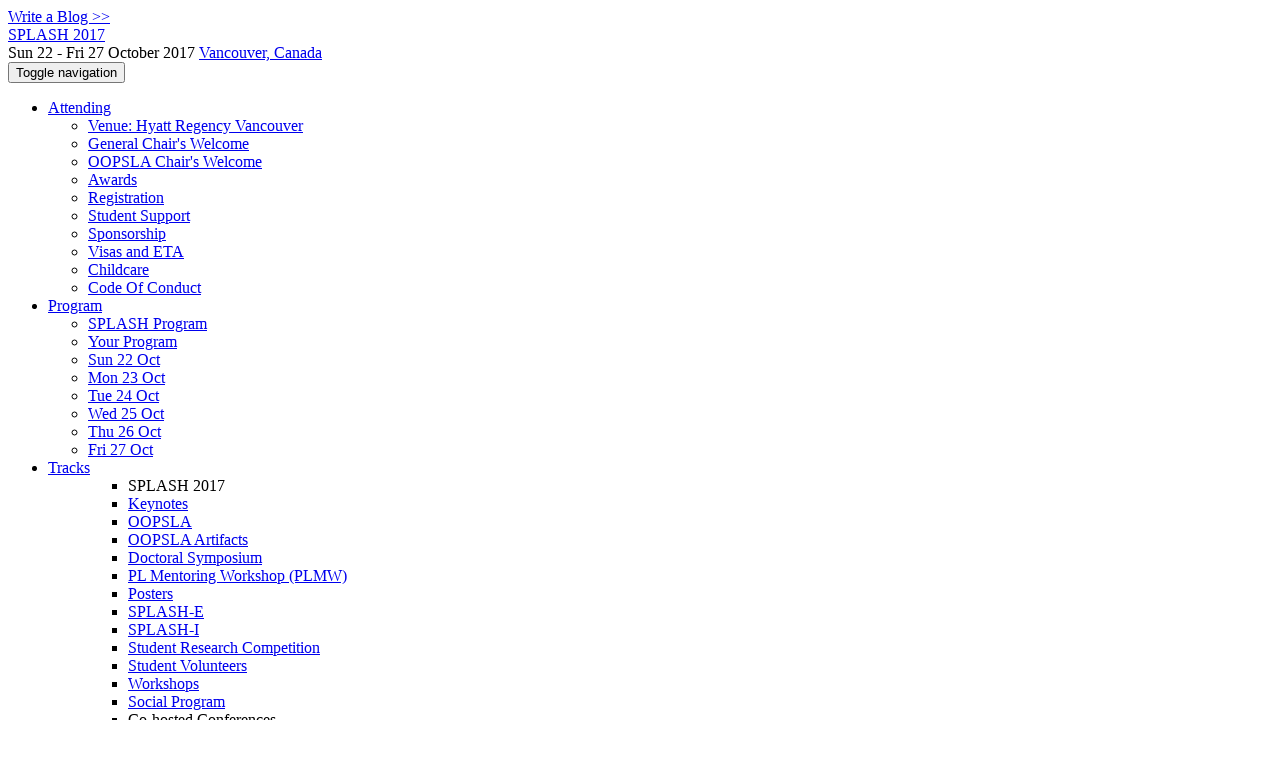

--- FILE ---
content_type: text/html;charset=UTF-8
request_url: https://2017.splashcon.org/profile/trevorstandley
body_size: 10857
content:
<!DOCTYPE html>
<html>
<head>
<meta name="viewport" content="width=device-width, initial-scale=1, maximum-scale=1">
<meta http-equiv="Content-Type" content="text/html; charset=utf-8">
<link href="https://2017.splashcon.org/favicon.ico?28d37e6d7e5e12d24c39bdba0f4f3cfd" rel="shortcut icon" type="image/x-icon" />
<link href="https://2017.splashcon.org/stylesheets/common_.css?d7bcca3579a066193caf560ede9d6399" rel="stylesheet" type="text/css" />
<title>Trevor Standley - SPLASH 2017</title>
<script type="text/javascript">var show_webdsl_debug=false;</script>
<script type="text/javascript">var contextpath="https://2017.splashcon.org";</script>
<link rel="stylesheet" href="https://2017.splashcon.org/stylesheets/bootstrap/css/bootstrap.min.css?7f89537eaf606bff49f5cc1a7c24dbca" type="text/css" /><link rel="stylesheet" href="https://2017.splashcon.org/stylesheets/conf.css?aea62a205acccc434d707e81d3b9bbc9" type="text/css" /><link rel="stylesheet" href="https://2017.splashcon.org/getFile/322961e3-df62-44f2-8b40-dc7f32975dc0/logobarsplash.css?1504770579267" type="text/css" /><link rel="stylesheet" href="https://2017.splashcon.org/stylesheets/theme.bootstrap_3.min.css?6867e70881e6ed2c03b6c9cf9c3152e0" type="text/css" /><script type="text/javascript" src="https://2017.splashcon.org/javascript/holder.js?bafd1f507d3f50ded33f84d93dd4b979"></script>
<script type="text/javascript" src="//code.jquery.com/jquery-3.5.1.min.js"></script>
<script type="text/javascript" src="https://2017.splashcon.org/javascript/jquery.tablesorter.combined.min.js?285b21976326641f8f1b910492e6d5d0"></script>
<script type="text/javascript" src="https://2017.splashcon.org/javascript/jquery.tablesorter.pager.min.js?4551cdfea66f45a11ae5548f3d50a06f"></script>
<script type="text/javascript" src="https://2017.splashcon.org/javascript/tablesorter-init.js?ee6babedf1a6be960e4543a1bb57b421"></script>
<script type="text/javascript" src="https://2017.splashcon.org/javascript/bootstrap/js/bootstrap.min.js?2f34b630ffe30ba2ff2b91e3f3c322a1"></script>
<script type="text/javascript" src="https://2017.splashcon.org/javascript/notify.min.js?e86d399917a84b69a4683f504c7a7813"></script>
<script type="text/javascript" src="https://2017.splashcon.org/javascript/ajax.js?2dbd1cc4f8f2d52ae9c879d7346f4f8a"></script>
<script type="text/javascript">$(document).ready( function(){
          $('#program-menu a[data-fltr-type]').on('click', function(event){
            event.preventDefault();
            window.location = $(this).attr('href') + "?" + encodeURIComponent( $(this).data('fltr-type') ) + '=' + encodeURIComponent( $(this).data('fltr-val') );
          })
        })
      </script>
<script type="text/javascript">(function($){
        $(document).ready(function(){
          $('ul.dropdown-menu [data-toggle=dropdown]').on('click', function(event) {
            event.preventDefault(); 
            event.stopPropagation(); 
            $(this).parent().siblings().removeClass('open');
            $(this).parent().toggleClass('open');
          });
        });
      })(jQuery);
      </script>
<meta  prefix='og: http://ogp.me/ns#' property='og:description' content='The ACM SIGPLAN conference on Systems, Programming, Languages and Applications: Software for Humanity (SPLASH) embraces all aspects of software construction and delivery to make it the premier conference at the intersection of programming, languages, and software engineering. SPLASH 2017 will take place in Vancouver, Canada.
SPLASH 2017 will be held October 22-27, 2017 at the Hyatt Regency Vancouver.
'>
<script async src="https://www.googletagmanager.com/gtag/js?id=G-4G0QWEKVQS"></script>
<script>window.dataLayer = window.dataLayer || [];function gtag(){dataLayer.push(arguments);}gtag('js', new Date());gtag('config', 'G-4G0QWEKVQS', {'cookie_domain': 'auto', 'anonymizeIp': true });gtag('config', 'UA-9607501-2', {'cookie_domain': 'auto', 'anonymizeIp': true });</script>
<meta prefix='og: http://ogp.me/ns#' property='og:title' content='Trevor Standley - SPLASH 2017'>
<meta name='description' content='The ACM SIGPLAN conference on Systems, Programming, Languages and Applications: Software for Humanity (SPLASH) embraces all aspects of software construction and delivery to make it the premier conference at the intersection of programming, languages, and software engineering. SPLASH 2017 will take place in Vancouver, Canada.
SPLASH 2017 will be held October 22-27, 2017 at the Hyatt Regency Vancouver.
'>
<meta  prefix='og: http://ogp.me/ns#' property='og:image' content='https://2017.splashcon.org/getImage/carousel/Vancouver+Aerial+-+2011.jpg?1478272224000'>
<script type="text/javascript">function addEventModalLoadOnClick( containerNode ){
        $(containerNode).find( "a[data-event-modal]" ).on("click", function(e){
          var eventId = $(this).data("event-modal"); 
          var modalElem = $("#modal-" + eventId);
          if(modalElem.length){
            modalElem.modal({ backdrop: 'static', keyboard: true}, 'show');
          } else {
            var loaderElem = $("#event-modal-loader");
            loaderElem.find("input.event-id-input").val( eventId );
            loaderElem.find("#load-modal-action").click();
          }
          e.preventDefault();
        } );
      }
    </script><script type="text/javascript">function addStarredEventOnClick( containerNode ){
        $(containerNode).find( "[data-event-star]" ).on("click", function(e){
          var eventId = $(this).data("event-star"); 
          var starEventFormElem = $("#event-star-form");
          starEventFormElem.find("input.event-id-input").val( eventId );
          starEventFormElem.find("#star-event-action").click();
          e.preventDefault();
          e.stopPropagation();
        } );
      }
    </script><script type="text/javascript">function pauseOnCloseModal( modalid ){
        //pauses video (only youtube at the moment) when closing modal
        $('#' + modalid).on('hidden.bs.modal', function () {
          $(this).find('.embed-container iframe[src*=enablejsapi]').each( function(){ this.contentWindow.postMessage('{"event":"command","func":"pauseVideo","args":""}', '*') } );
        } )
      }
    </script>
</head>
<body id="profile"><div class="frame"><a href="https://2017.splashcon.org/blogposts" class="blog-link btn btn-xs btn-default navigate">Write a Blog &gt;&gt;</a><div class="logobar"><div class="container"><a href="https://2017.splashcon.org" class="navbar-brand navigate"><span class="brand-text">SPLASH 2017</span></a><div class="place">Sun 22 - Fri 27 October 2017 <a href="https://2017.splashcon.org/venue/hyattregency" class="navigate">Vancouver, Canada</a></div></div></div><div class="navbar navbar-default"><div class="container"><div class="navbar-header"><button type="button" data-toggle="collapse" data-target="#navigationbar" class="navbar-toggle"><span class="sr-only">Toggle navigation</span><span class="icon-bar"></span><span class="icon-bar"></span><span class="icon-bar"></span></button></div><div id="navigationbar" class="navigationbar collapse navbar-collapse"><ul class="block nav navbar-nav"><li class="dropdown"><a href="#" data-toggle="dropdown" class="dropdown-toggle">Attending <span class="caret"></span></a><ul class="block dropdown-menu"><li><a href="https://2017.splashcon.org/venue/hyattregency" class="navigate">Venue: Hyatt Regency Vancouver</a></li><li><a href="https://2017.splashcon.org/attending/general-chair-welcome" class="navigate">General Chair's Welcome</a></li><li><a href="https://2017.splashcon.org/attending/oopsla-chair-welcome" class="navigate">OOPSLA Chair's Welcome</a></li><li><a href="https://2017.splashcon.org/attending/splash-awards" class="navigate">Awards</a></li><li><a href="https://2017.splashcon.org/attending/registration" class="navigate">Registration</a></li><li><a href="https://2017.splashcon.org/attending/splash-2017-student-volunteers" class="navigate">Student Support</a></li><li><a href="https://2017.splashcon.org/attending/sponsorship" class="navigate">Sponsorship</a></li><li><a href="https://2017.splashcon.org/attending/visas+and+ETA" class="navigate">Visas and ETA</a></li><li><a href="https://2017.splashcon.org/attending/childcare" class="navigate">Childcare</a></li><li><a href="https://2017.splashcon.org/attending/sigplan-code-of-conduct" class="navigate">Code Of Conduct</a></li></ul></li><li class="dropdown"><a href="#" data-toggle="dropdown" class="dropdown-toggle">Program <span class="caret"></span></a><ul id="program-menu" class="block dropdown-menu"><li><a href="https://2017.splashcon.org/program/program-splash-2017/" class="navigate">SPLASH Program</a></li><li><a href="https://2017.splashcon.org/program/program-splash-2017/" data-fltr-type="prog" data-fltr-val="Your Program" class="navigate"><span class="glyphicon glyphicon-star"></span> Your Program</a></li><li><a href="https://2017.splashcon.org/program/program-splash-2017/" data-fltr-type="date" data-fltr-val="Sun 22 Oct 2017" class="navigate">Sun 22 Oct</a></li><li><a href="https://2017.splashcon.org/program/program-splash-2017/" data-fltr-type="date" data-fltr-val="Mon 23 Oct 2017" class="navigate">Mon 23 Oct</a></li><li><a href="https://2017.splashcon.org/program/program-splash-2017/" data-fltr-type="date" data-fltr-val="Tue 24 Oct 2017" class="navigate">Tue 24 Oct</a></li><li><a href="https://2017.splashcon.org/program/program-splash-2017/" data-fltr-type="date" data-fltr-val="Wed 25 Oct 2017" class="navigate">Wed 25 Oct</a></li><li><a href="https://2017.splashcon.org/program/program-splash-2017/" data-fltr-type="date" data-fltr-val="Thu 26 Oct 2017" class="navigate">Thu 26 Oct</a></li><li><a href="https://2017.splashcon.org/program/program-splash-2017/" data-fltr-type="date" data-fltr-val="Fri 27 Oct 2017" class="navigate">Fri 27 Oct</a></li></ul></li><li id="tracks-in-navbar" class="dropdown"><a href="#" data-toggle="dropdown" class="dropdown-toggle">Tracks <span class="caret"></span></a><ul class="block dropdown-menu multi-column columns-3"><div class="row"><div class="col-sm-5"><ul class="block multi-column-dropdown"><li class="dropdown-header">SPLASH 2017</li><li><a href="https://2017.splashcon.org/track/splash-2017-keynotes" class="navigate">Keynotes</a></li><li><a href="https://2017.splashcon.org/track/splash-2017-OOPSLA" class="navigate">OOPSLA</a></li><li><a href="https://2017.splashcon.org/track/splash-2017-OOPSLA-Artifacts" class="navigate">OOPSLA Artifacts</a></li><li><a href="https://2017.splashcon.org/track/splash-2017-Doctoral-Symposium" class="navigate">Doctoral Symposium</a></li><li><a href="https://2017.splashcon.org/track/splash-2017-PLMW" class="navigate">PL Mentoring Workshop (PLMW)</a></li><li><a href="https://2017.splashcon.org/track/splash-2017-Posters" class="navigate">Posters</a></li><li><a href="https://2017.splashcon.org/track/splash-2017-SPLASH-E" class="navigate">SPLASH-E</a></li><li><a href="https://2017.splashcon.org/track/splash-2017-SPLASH-I" class="navigate">SPLASH-I</a></li><li><a href="https://2017.splashcon.org/track/splash-2017-Student-Research-Competition" class="navigate">Student Research Competition</a></li><li><a href="https://2017.splashcon.org/track/splash-2017-sv" class="navigate">Student Volunteers</a></li><li><a href="https://2017.splashcon.org/track/splash-2017-Workshops" class="navigate">Workshops</a></li><li><a href="https://2017.splashcon.org/track/splash-2017-Social-Program" class="navigate">Social Program</a></li></ul></div><div class="col-sm-7"><ul class="block multi-column-dropdown"><li class="dropdown-header">Co-hosted Conferences</li><li class="dropdown dropdown-submenu "><a href="#" data-toggle="dropdown" class="dropdown-toggle"><span class="menu-name-subtitle"><strong>GPCE</strong></span></a><ul class="block dropdown-menu"><li><a href="https://conf.researchr.org/home/gpce-2017" class="navigate"><span class="glyphicon glyphicon-home"></span> GPCE</a></li><li><a href="https://conf.researchr.org/track/gpce-2017/gpce-2017" class="navigate"><span class="menu-name-subtitle"><strong>GPCE</strong></span></a></li></ul></li><li class="dropdown dropdown-submenu "><a href="#" data-toggle="dropdown" class="dropdown-toggle"><span class="menu-name-subtitle"><strong>Onward!</strong></span></a><ul class="block dropdown-menu"><li><a href="https://2017.onward-conference.org" class="navigate"><span class="glyphicon glyphicon-home"></span> Onward!</a></li><li><a href="https://2017.onward-conference.org/track/onward-2017-essays-2017" class="navigate"><span class="menu-name-subtitle"><strong>Onward!</strong> <span class="text-muted small"> Essays</span></span></a></li><li><a href="https://2017.onward-conference.org/track/onward-2017-Onward-Papers" class="navigate"><span class="menu-name-subtitle"><strong>Onward!</strong> <span class="text-muted small"> Papers</span></span></a></li></ul></li><li class="dropdown dropdown-submenu "><a href="#" data-toggle="dropdown" class="dropdown-toggle"><span class="menu-name-subtitle"><strong>PLoP</strong></span></a><ul class="block dropdown-menu"><li><a href="https://conf.researchr.org/home/plop2017" class="navigate"><span class="glyphicon glyphicon-home"></span> PLoP</a></li><li><a href="https://conf.researchr.org/track/plop2017/plop-2017-papers" class="navigate"><span class="menu-name-subtitle"><strong>PLoP</strong></span></a></li></ul></li><li><a href="https://conf.researchr.org/track/sle-2017/sle-2017-papers" class="navigate"><span class="menu-name-subtitle"><strong>SLE</strong></span></a></li><li class="dropdown-header">Workshops</li><li><a href="https://2017.splashcon.org/track/agere-2017" class="navigate"><span class="menu-name-subtitle"><strong>AGERE</strong></span></a></li><li><a href="https://2017.splashcon.org/track/chese-2017" class="navigate"><span class="menu-name-subtitle"><strong>CHESE</strong></span></a></li><li><a href="https://2017.splashcon.org/track/cocos-2017" class="navigate"><span class="menu-name-subtitle"><strong>CoCoS</strong></span></a></li><li><a href="https://2017.splashcon.org/track/dsldi-2017" class="navigate"><span class="menu-name-subtitle"><strong>DSLDI</strong></span></a></li><li><a href="https://2017.splashcon.org/track/escaped-2017" class="navigate"><span class="menu-name-subtitle"><strong>Escaped</strong></span></a></li><li><a href="https://2017.splashcon.org/track/fosd-2017" class="navigate"><span class="menu-name-subtitle"><strong>FOSD</strong></span></a></li><li><a href="https://2017.splashcon.org/track/live-2017" class="navigate"><span class="menu-name-subtitle"><strong>LIVE</strong></span></a></li><li><a href="https://2017.splashcon.org/track/meta-2017" class="navigate"><span class="menu-name-subtitle"><strong>META</strong></span></a></li><li><a href="https://2017.splashcon.org/track/njr-2017" class="navigate"><span class="menu-name-subtitle"><strong>NJR</strong></span></a></li><li><a href="https://2017.splashcon.org/track/nool-2017" class="navigate"><span class="menu-name-subtitle"><strong>NOOL</strong></span></a></li><li><a href="https://2017.splashcon.org/track/ocap-2017" class="navigate"><span class="menu-name-subtitle"><strong>OCAP</strong></span></a></li><li><a href="https://2017.splashcon.org/track/parsing-2017" class="navigate"><span class="menu-name-subtitle"><strong>Parsing@SLE</strong></span></a></li><li><a href="https://2017.splashcon.org/track/plateau-2017" class="navigate"><span class="menu-name-subtitle"><strong>PLATEAU</strong></span></a></li><li><a href="https://2017.splashcon.org/track/px-17-2" class="navigate"><span class="menu-name-subtitle"><strong>PX/17.2</strong></span></a></li><li><a href="https://2017.splashcon.org/track/rebls-2017" class="navigate"><span class="menu-name-subtitle"><strong>REBLS</strong> <span class="text-muted small">REBELS</span></span></a></li><li><a href="https://2017.splashcon.org/track/savr-2017" class="navigate"><span class="menu-name-subtitle"><strong>SAVR</strong></span></a></li><li><a href="https://2017.splashcon.org/track/seps-2017" class="navigate"><span class="menu-name-subtitle"><strong>SEPS</strong></span></a></li><li><a href="https://2017.splashcon.org/track/vmil-2017" class="navigate"><span class="menu-name-subtitle"><strong>VMIL</strong></span></a></li><li><a href="https://2017.splashcon.org/track/woda-2017" class="navigate"><span class="menu-name-subtitle"><strong>WODA</strong></span></a></li><li class="dropdown-header">Co-hosted Symposia</li><li><a href="https://conf.researchr.org/track/dls-2017/dls-2017" class="navigate"><span class="menu-name-subtitle"><strong>DLS</strong></span></a></li><li><a href="https://conf.researchr.org/track/scala-2017/scala-2017-papers" class="navigate"><span class="menu-name-subtitle"><strong>Scala</strong></span></a></li></ul></div></div></ul></li><li class="dropdown"><a href="#" data-toggle="dropdown" class="dropdown-toggle">Organization <span class="caret"></span></a><ul class="block dropdown-menu multi-column columns-3"><div class="row"><div class="col-sm-5"><ul class="block multi-column-dropdown"><li class="dropdown-header">SPLASH 2017 Committees</li><li><a href="https://2017.splashcon.org/committee/splash-2017-organizing-committee" class="navigate">Organizing Committee</a></li><li><a href="https://2017.splashcon.org/committee/splash-2017-steering-committee" class="navigate">Steering Committee</a></li><li class="dropdown-header">Track Committees  </li><li class="dropdown dropdown-submenu "><a href="#" data-toggle="dropdown" class="dropdown-toggle"><strong>OOPSLA</strong></a><ul class="block dropdown-menu"><li><a href="https://2017.splashcon.org/committee/splash-2017-oopsla-program-committee" class="navigate">Program Committee</a></li><li><a href="https://2017.splashcon.org/committee/splash-2017-oopsla-external-program-committee" class="navigate">External Program Committee</a></li></ul></li><li><a href="https://2017.splashcon.org/committee/splash-2017-oopsla-artifacts-artifact-evaluation-committee" class="navigate"><strong>OOPSLA Artifacts</strong></a></li><li class="dropdown dropdown-submenu "><a href="#" data-toggle="dropdown" class="dropdown-toggle"><strong>Doctoral Symposium</strong></a><ul class="block dropdown-menu"><li><a href="https://2017.splashcon.org/committee/splash-2017-doctoral-symposium-invited-talks" class="navigate">Invited Talks</a></li><li><a href="https://2017.splashcon.org/committee/splash-2017-doctoral-symposium-program-committee" class="navigate">Program Committee</a></li></ul></li><li class="dropdown dropdown-submenu "><a href="#" data-toggle="dropdown" class="dropdown-toggle"><strong>PL Mentoring Workshop (PLMW)</strong></a><ul class="block dropdown-menu"><li><a href="https://2017.splashcon.org/committee/splash-2017-plmw-plmw-organizing-committee" class="navigate">PLMW Organizing Committee</a></li><li><a href="https://2017.splashcon.org/committee/splash-2017-plmw-plmw-speakers" class="navigate">PLMW Speakers</a></li></ul></li><li><a href="https://2017.splashcon.org/committee/splash-2017-posters-organizing-committee" class="navigate"><strong>Posters</strong></a></li><li class="dropdown dropdown-submenu "><a href="#" data-toggle="dropdown" class="dropdown-toggle"><strong>SPLASH-E</strong></a><ul class="block dropdown-menu"><li><a href="https://2017.splashcon.org/committee/splash-2017-splash-e-organizing-committee" class="navigate">Program Committee </a></li><li><a href="https://2017.splashcon.org/committee/splash-2017-splash-e-steering-committee" class="navigate">Steering Committee</a></li></ul></li><li><a href="https://2017.splashcon.org/committee/splash-2017-splash-i-organizing-committee" class="navigate"><strong>SPLASH-I</strong></a></li><li><a href="https://2017.splashcon.org/committee/splash-2017-student-research-competition-student-research-competition" class="navigate"><strong>Student Research Competition</strong></a></li><li class="dropdown dropdown-submenu "><a href="#" data-toggle="dropdown" class="dropdown-toggle"><strong>Workshops</strong></a><ul class="block dropdown-menu"><li><a href="https://2017.splashcon.org/committee/splash-2017-workshops-organizing-committee" class="navigate">Organizing Committee</a></li><li><a href="https://2017.splashcon.org/committee/splash-2017-workshops-program-committee" class="navigate">Program Committee</a></li></ul></li><li class="dropdown-header">Contributors</li><li><a href="https://2017.splashcon.org/people-index" class="navigate"><span class="glyphicon glyphicon-search"></span><sup><span class="glyphicon glyphicon-user"></span></sup> People Index</a></li></ul></div><div class="col-sm-7"><ul class="block multi-column-dropdown"><li class="dropdown-header">Co-hosted Conferences</li><li class="dropdown dropdown-submenu "><a href="#" data-toggle="dropdown" class="dropdown-toggle"><span class="menu-name-subtitle"><strong>GPCE</strong></span></a><ul class="block dropdown-menu"><li><a href="https://conf.researchr.org/committee/gpce-2017/gpce-2017-gpce-2017-keynote-speaker" class="navigate">Keynote speaker</a></li><li><a href="https://conf.researchr.org/committee/gpce-2017/gpce-2017-gpce-2017-organizing-committee" class="navigate">Organizing Committee</a></li><li><a href="https://conf.researchr.org/committee/gpce-2017/gpce-2017-gpce-2017-program-committee" class="navigate">Program Committee</a></li><li><a href="https://conf.researchr.org/committee/gpce-2017/gpce-2017-gpce-2017-steering-committee" class="navigate">Steering Committee</a></li></ul></li><li class="dropdown dropdown-submenu "><a href="#" data-toggle="dropdown" class="dropdown-toggle"><span class="menu-name-subtitle"><strong>Onward!</strong></span></a><ul class="block dropdown-menu"><li><a href="https://2017.onward-conference.org/committee/onward-2017-organizing-committee" class="navigate">Organizing Committee</a></li><li><a href="https://2017.onward-conference.org/committee/onward-2017-steering-committee" class="navigate">Steering Committee</a></li><li><a href="https://2017.onward-conference.org/committee/onward-2017-onward-2017-program-committee" class="navigate"><strong>Onward! Essays</strong></a></li><li><a href="https://2017.onward-conference.org/committee/onward-2017-onward-papers-program-committee" class="navigate"><strong>Onward! Papers</strong></a></li></ul></li><li class="dropdown dropdown-submenu "><a href="#" data-toggle="dropdown" class="dropdown-toggle"><span class="menu-name-subtitle"><strong>PLoP</strong></span></a><ul class="block dropdown-menu"><li><a href="https://conf.researchr.org/committee/plop2017/plopsplash-2017-papers-organizing-committee" class="navigate">Organizing Committee</a></li><li><a href="https://conf.researchr.org/committee/plop2017/plopsplash-2017-papers-program-committee" class="navigate">Program Committee</a></li></ul></li><li class="dropdown dropdown-submenu "><a href="#" data-toggle="dropdown" class="dropdown-toggle"><span class="menu-name-subtitle"><strong>SLE</strong></span></a><ul class="block dropdown-menu"><li><a href="https://conf.researchr.org/committee/sle-2017/sle-2017-papers-keynote-speaker" class="navigate">Keynote Speaker</a></li><li><a href="https://conf.researchr.org/committee/sle-2017/sle-2017-papers-organizing-committee" class="navigate">Organizing Committee</a></li><li><a href="https://conf.researchr.org/committee/sle-2017/sle-2017-papers-artifact-evaluation-committee" class="navigate">Artifact Evaluation Committee</a></li><li><a href="https://conf.researchr.org/committee/sle-2017/sle-2017-sle-2017-organizing-committee" class="navigate">Program Committee</a></li><li><a href="https://conf.researchr.org/committee/sle-2017/sle-2017-papers-steering-committee" class="navigate">Steering Committee</a></li></ul></li><li class="dropdown-header">Workshops</li><li class="dropdown dropdown-submenu "><a href="#" data-toggle="dropdown" class="dropdown-toggle"><span class="menu-name-subtitle"><strong>AGERE</strong></span></a><ul class="block dropdown-menu"><li><a href="https://2017.splashcon.org/committee/agere-2017-papers-organizing-committee" class="navigate">Organizing Committee</a></li><li><a href="https://2017.splashcon.org/committee/agere-2017-papers-program-committee" class="navigate">Program Committee</a></li></ul></li><li class="dropdown dropdown-submenu "><a href="#" data-toggle="dropdown" class="dropdown-toggle"><span class="menu-name-subtitle"><strong>CHESE</strong></span></a><ul class="block dropdown-menu"><li><a href="https://2017.splashcon.org/committee/chese-2017-papers-organizing-committee" class="navigate">Steering Committee</a></li><li><a href="https://2017.splashcon.org/committee/chese-2017-papers-program-committee" class="navigate">Program Committee</a></li></ul></li><li class="dropdown dropdown-submenu "><a href="#" data-toggle="dropdown" class="dropdown-toggle"><span class="menu-name-subtitle"><strong>CoCoS</strong></span></a><ul class="block dropdown-menu"><li><a href="https://2017.splashcon.org/committee/cocos-2017-papers-organizing-committee" class="navigate">Organizing Committee</a></li><li><a href="https://2017.splashcon.org/committee/cocos-2017-publicity" class="navigate">Publicity</a></li><li><a href="https://2017.splashcon.org/committee/cocos-2017-papers-program-committee" class="navigate">Program Committee</a></li></ul></li><li class="dropdown dropdown-submenu "><a href="#" data-toggle="dropdown" class="dropdown-toggle"><span class="menu-name-subtitle"><strong>DSLDI</strong></span></a><ul class="block dropdown-menu"><li><a href="https://2017.splashcon.org/committee/dsldi-2017-keynote-speaker" class="navigate">Keynote Speaker</a></li><li><a href="https://2017.splashcon.org/committee/dsldi-2017-talks-organizing-committee" class="navigate">Organizing Committee</a></li><li><a href="https://2017.splashcon.org/committee/dsldi-2017-program-committee" class="navigate">Program Committee</a></li></ul></li><li class="dropdown dropdown-submenu "><a href="#" data-toggle="dropdown" class="dropdown-toggle"><span class="menu-name-subtitle"><strong>Escaped</strong></span></a><ul class="block dropdown-menu"><li><a href="https://2017.splashcon.org/committee/escaped-2017-papers-organizing-committee" class="navigate">Organizing Committee</a></li><li><a href="https://2017.splashcon.org/committee/escaped-2017-papers-program-committee" class="navigate">Program Committee</a></li></ul></li><li class="dropdown dropdown-submenu "><a href="#" data-toggle="dropdown" class="dropdown-toggle"><span class="menu-name-subtitle"><strong>FOSD</strong></span></a><ul class="block dropdown-menu"><li><a href="https://2017.splashcon.org/committee/fosd-2017-keynote-speaker" class="navigate">Keynote Speaker</a></li><li><a href="https://2017.splashcon.org/committee/fosd-2017-papers-organizing-committee" class="navigate">Organizing Committee</a></li><li><a href="https://2017.splashcon.org/committee/fosd-2017-papers-program-committee" class="navigate">Program Committee</a></li></ul></li><li class="dropdown dropdown-submenu "><a href="#" data-toggle="dropdown" class="dropdown-toggle"><span class="menu-name-subtitle"><strong>LIVE</strong></span></a><ul class="block dropdown-menu"><li><a href="https://2017.splashcon.org/committee/live-2017-papers-program-committee" class="navigate">Program Committee</a></li></ul></li><li class="dropdown dropdown-submenu "><a href="#" data-toggle="dropdown" class="dropdown-toggle"><span class="menu-name-subtitle"><strong>META</strong></span></a><ul class="block dropdown-menu"><li><a href="https://2017.splashcon.org/committee/meta-2017-invited-talks" class="navigate">Invited Talks</a></li><li><a href="https://2017.splashcon.org/committee/meta-2017-papers-organizing-committee" class="navigate">Organizing Committee</a></li><li><a href="https://2017.splashcon.org/committee/meta-2017-papers-program-committee" class="navigate">Program Committee</a></li></ul></li><li class="dropdown dropdown-submenu "><a href="#" data-toggle="dropdown" class="dropdown-toggle"><span class="menu-name-subtitle"><strong>NJR</strong></span></a><ul class="block dropdown-menu"><li><a href="https://2017.splashcon.org/committee/java-resource-2017-papers-organizing-committee" class="navigate">Organizing Committee</a></li></ul></li><li class="dropdown dropdown-submenu "><a href="#" data-toggle="dropdown" class="dropdown-toggle"><span class="menu-name-subtitle"><strong>NOOL</strong></span></a><ul class="block dropdown-menu"><li><a href="https://2017.splashcon.org/committee/nool-2017-papers-organizing-committee" class="navigate">Organizing Committee</a></li><li><a href="https://2017.splashcon.org/committee/nool-2017-papers-program-committee" class="navigate">Program Committee</a></li></ul></li><li class="dropdown dropdown-submenu "><a href="#" data-toggle="dropdown" class="dropdown-toggle"><span class="menu-name-subtitle"><strong>OCAP</strong></span></a><ul class="block dropdown-menu"><li><a href="https://2017.splashcon.org/committee/ocap-2017-papers-organizing-committee" class="navigate">Organizing Committee</a></li><li><a href="https://2017.splashcon.org/committee/ocap-2017-papers-program-committee" class="navigate">Program Committee</a></li></ul></li><li class="dropdown dropdown-submenu "><a href="#" data-toggle="dropdown" class="dropdown-toggle"><span class="menu-name-subtitle"><strong>Parsing@SLE</strong></span></a><ul class="block dropdown-menu"><li><a href="https://2017.splashcon.org/committee/parsingatsle-2017-papers-organizing-committee" class="navigate">Organizing Committee</a></li><li><a href="https://2017.splashcon.org/committee/parsingatsle-2017-papers-program-committee" class="navigate">Program Committee</a></li></ul></li><li class="dropdown dropdown-submenu "><a href="#" data-toggle="dropdown" class="dropdown-toggle"><span class="menu-name-subtitle"><strong>PLATEAU</strong></span></a><ul class="block dropdown-menu"><li><a href="https://2017.splashcon.org/committee/plateau-2017-papers-organizing-committee" class="navigate">Organizing Committee</a></li><li><a href="https://2017.splashcon.org/committee/plateau-2017-papers-program-committee" class="navigate">Program Committee</a></li></ul></li><li class="dropdown dropdown-submenu "><a href="#" data-toggle="dropdown" class="dropdown-toggle"><span class="menu-name-subtitle"><strong>PX/17.2</strong></span></a><ul class="block dropdown-menu"><li><a href="https://2017.splashcon.org/committee/px-splash-2017-papers-organizing-committee" class="navigate">Organizing Committee</a></li><li><a href="https://2017.splashcon.org/committee/px-splash-2017-papers-program-committee" class="navigate">Program Committee</a></li></ul></li><li class="dropdown dropdown-submenu "><a href="#" data-toggle="dropdown" class="dropdown-toggle"><span class="menu-name-subtitle"><strong>REBLS</strong></span></a><ul class="block dropdown-menu"><li><a href="https://2017.splashcon.org/committee/rebls-2017-papers-organizing-committee" class="navigate">Organizing Committee</a></li><li><a href="https://2017.splashcon.org/committee/rebls-2017-papers-program-committee" class="navigate">Program Committee</a></li></ul></li><li class="dropdown dropdown-submenu "><a href="#" data-toggle="dropdown" class="dropdown-toggle"><span class="menu-name-subtitle"><strong>SAVR</strong></span></a><ul class="block dropdown-menu"><li><a href="https://2017.splashcon.org/committee/savr-2017-papers-organizing-committee" class="navigate">Organizing Committee</a></li><li><a href="https://2017.splashcon.org/committee/savr-2017-papers-program-committee" class="navigate">Program Committee</a></li></ul></li><li class="dropdown dropdown-submenu "><a href="#" data-toggle="dropdown" class="dropdown-toggle"><span class="menu-name-subtitle"><strong>SEPS</strong></span></a><ul class="block dropdown-menu"><li><a href="https://2017.splashcon.org/committee/seps-2017-papers-organizing-committee" class="navigate">Organizing Committee</a></li><li><a href="https://2017.splashcon.org/committee/seps-2017-papers-program-committee" class="navigate">Program Committee</a></li></ul></li><li class="dropdown dropdown-submenu "><a href="#" data-toggle="dropdown" class="dropdown-toggle"><span class="menu-name-subtitle"><strong>VMIL</strong></span></a><ul class="block dropdown-menu"><li><a href="https://2017.splashcon.org/committee/vmil-2017-papers-organizing-committee" class="navigate">Organizing Committee</a></li><li><a href="https://2017.splashcon.org/committee/vmil-2017-papers-program-committee" class="navigate">Program Committee</a></li></ul></li><li class="dropdown dropdown-submenu "><a href="#" data-toggle="dropdown" class="dropdown-toggle"><span class="menu-name-subtitle"><strong>WODA</strong></span></a><ul class="block dropdown-menu"><li><a href="https://2017.splashcon.org/committee/woda-2017-papers-organizing-committee" class="navigate">Organizing Committee</a></li></ul></li><li class="dropdown-header">Co-hosted Symposia</li><li class="dropdown dropdown-submenu "><a href="#" data-toggle="dropdown" class="dropdown-toggle"><span class="menu-name-subtitle"><strong>DLS</strong></span></a><ul class="block dropdown-menu"><li><a href="https://conf.researchr.org/committee/dls-2017/dls-2017-organizing-committee" class="navigate">Organizing Committee</a></li><li><a href="https://conf.researchr.org/committee/dls-2017/dls-2017-dls-2017-program-committee" class="navigate">Program Committee</a></li><li><a href="https://conf.researchr.org/committee/dls-2017/dls-2017-steering-committee" class="navigate">Steering Committee</a></li></ul></li><li class="dropdown dropdown-submenu "><a href="#" data-toggle="dropdown" class="dropdown-toggle"><span class="menu-name-subtitle"><strong>Scala</strong></span></a><ul class="block dropdown-menu"><li><a href="https://conf.researchr.org/committee/scala-2017/scala-2017-papers-organizing-committee" class="navigate">Organizing Committee</a></li><li><a href="https://conf.researchr.org/committee/scala-2017/scala-2017-papers-program-committee" class="navigate">Program Committee</a></li><li><a href="https://conf.researchr.org/committee/scala-2017/scala-2017-papers-steering-committee" class="navigate">Steering Committee</a></li></ul></li></ul></div></div></ul></li><li><a href="https://2017.splashcon.org/search//all" class="navigate"><span class="glyphicon glyphicon-search"></span><span class="hidden-sm"> Search</span></a></li><li class="dropdown"><a href="#" data-toggle="dropdown" class="dropdown-toggle"><span class="hidden-sm">Series <span class="caret"></span></span><span title="Series" class="visible-sm"><span class="glyphicon glyphicon-repeat"></span> <span class="caret"></span></span></a><ul class="block dropdown-menu"><li><a href="https://2017.splashcon.org/series/splash" class="navigate"><span class="glyphicon glyphicon-home"></span> Series</a></li><li><a href="https://2026.splashcon.org" class="navigate">SPLASH 2026</a></li><li><a href="https://2025.splashcon.org" class="navigate">SPLASH 2025</a></li><li><a href="https://2024.splashcon.org" class="navigate">SPLASH 2024</a></li><li><a href="https://2023.splashcon.org" class="navigate">SPLASH 2023</a></li><li><a href="https://2022.splashcon.org" class="navigate">SPLASH 2022</a></li><li><a href="https://2021.splashcon.org" class="navigate">SPLASH 2021</a></li><li><a href="https://2020.splashcon.org" class="navigate">SPLASH 2020</a></li><li><a href="https://2019.splashcon.org" class="navigate">SPLASH 2019</a></li><li><a href="https://2018.splashcon.org" class="navigate">SPLASH 2018</a></li><li><span class="text-muted" style="margin-left: 2px;"><span class="glyphicon glyphicon-hand-right"></span> SPLASH 2017</span></li><li><a href="https://2016.splashcon.org" class="navigate">SPLASH 2016</a></li><li><a href="https://2015.splashcon.org" class="navigate">SPLASH 2015</a></li><li><a href="https://2014.splashcon.org" class="navigate">SPLASH 2014</a></li><li><a href="https://2013.splashcon.org" class="navigate">SPLASH 2013</a></li><li><a href="https://2012.splashcon.org" class="navigate">SPLASH 2012</a></li><li><a href="https://2011.splashcon.org" class="navigate">SPLASH 2011</a></li><li><a href="http://splashcon.org/2010/" target="_blank" class="navigate">SPLASH 2010 <span class="pull-right"><span class="glyphicon glyphicon-new-window"></span></span></a></li><li><a href="http://www.oopsla.org/oopsla2009/" target="_blank" class="navigate">OOPSLA 2009 <span class="pull-right"><span class="glyphicon glyphicon-new-window"></span></span></a></li><li><a href="http://www.oopsla.org/oopsla2008/" target="_blank" class="navigate">OOPSLA 2008 <span class="pull-right"><span class="glyphicon glyphicon-new-window"></span></span></a></li><li><a href="http://www.oopsla.org/oopsla2007/index.php?page=home/" target="_blank" class="navigate">OOPSLA 2007 <span class="pull-right"><span class="glyphicon glyphicon-new-window"></span></span></a></li><li><a href="http://www.oopsla.org/2006/program.html" target="_blank" class="navigate">OOPSLA 2006 <span class="pull-right"><span class="glyphicon glyphicon-new-window"></span></span></a></li><li><a href="http://www.oopsla.org/2005/ShowPage.do?id=Home" target="_blank" class="navigate">OOPSLA 2005 <span class="pull-right"><span class="glyphicon glyphicon-new-window"></span></span></a></li><li><a href="http://www.oopsla.org/2004/ShowPage.do?id=Home" target="_blank" class="navigate">OOPSLA 2004 <span class="pull-right"><span class="glyphicon glyphicon-new-window"></span></span></a></li><li><a href="http://www.oopsla.org/oopsla2003/files/" target="_blank" class="navigate">OOPSLA 2003 <span class="pull-right"><span class="glyphicon glyphicon-new-window"></span></span></a></li><li><a href="http://www.oopsla.org/2002/" target="_blank" class="navigate">OOPSLA 2002 <span class="pull-right"><span class="glyphicon glyphicon-new-window"></span></span></a></li><li><a href="http://www.oopsla.org/2001/" target="_blank" class="navigate">OOPSLA 2001 <span class="pull-right"><span class="glyphicon glyphicon-new-window"></span></span></a></li><li><a href="http://www.oopsla.org/2000/" target="_blank" class="navigate">OOPSLA 2000 <span class="pull-right"><span class="glyphicon glyphicon-new-window"></span></span></a></li></ul></li></ul><div class="navbar-right"><ul class="block nav navbar-nav"><li><a href="https://conf.researchr.org/signin/splash-2017/https%3A%5Es%5Es2017.splashcon.org%5Esprofile%5Estrevorstandley" rel="nofollow" class="navigate">Sign in</a></li><li><a href="https://2017.splashcon.org/signup" class="navigate">Sign up</a></li></ul></div></div></div></div><div id="content" class="container"><div class="profile-page"><div class="page-header"><span class="text-muted small"><span class="glyphicon glyphicon-home"></span> <a href="https://2017.splashcon.org" class="navigate">SPLASH 2017</a> (<a href="https://2017.splashcon.org/series/splash" class="navigate">series</a>) / </span>Trevor Standley<span class="pull-right profile-context"><div class="btn-group"><button type="button" data-toggle="dropdown" class="btn btn-primary dropdown-toggle">SPLASH 2017 profile <span class="caret"></span></button><ul class="block dropdown-menu"><li><a href="https://conf.researchr.org/profile/conf/trevorstandley" class="navigate">conf.research.org general profile</a></li></ul></div></span></div><div class="row"><div class="col-sm-4 col-lg-3"><img data-src="holder.js/240x360/auto/#f8f8f8:#CCC/text:No Photo" class="thumbnail"></img><p><small>Not registered as user</small></p></div><div class="col-sm-8 col-lg-9"><div><div class="profile-item"><span class="profile-item-heading">Name:</span>Trevor Standley</div><div class="profile-item"><span class="profile-item-heading">Affiliation:</span>Stanford</div></div><p><strong>Contributions</strong></p><div id="contributions-timeline"><div><div class="contribution-year"><h3>2017</h3><div><h4>Onward!</h4><ul class="block"><li><small title="Contributed Item" class="text-muted"><span class="label-default label"><span class="glyphicon glyphicon-file"></span></span></small> <a href="#" data-event-modal="efe08f27-3331-4090-aa34-2e9af6dc9439">Infra: Structure All the Way Down - Structured Data as a Visual Programming Language</a></li></ul></div></div></div></div><p><span class="glyphicon glyphicon-new-window"></span> <a href="https://conf.researchr.org/profile/conf/trevorstandley" target="_blank" class="navigate">Show activities from other conferences</a></p><div id="embedWidget" class="webdsl-placeholder"><div class="panel-group"><div class="panel"><div class="panel-heading clearfix"><span class="panel-title"><button style="position: absolute; left: -9999px; width: 1px; height: 1px;" onclick='javascript:serverInvoke("https://2017.splashcon.org/profile","embedProfileWidgetProfile_loadWidget1dd0300bcc92d165b9aa89d52240eca42", [{"name":"context", "value":"splash-2017"},{"name":"pers", "value":"trevorstandley"},],"", this.nextSibling, true,"1"); return false;'></button><a submitid="embedProfileWidgetProfile_loadWidget1dd0300bcc92d165b9aa89d52240eca42" href="javascript:void(0)" onclick="javascript:loadImageElem=this;$(this.previousSibling).click()" class="small btn btn-default"><span class="glyphicon glyphicon-share"></span> Share</a></span></div></div></div></div></div></div><div class="row"><div class="col-sm-12"><span class="pull-right"><span title="You're viewing a conference-specific profile, last updated Sun 12 Nov 2017" class="label-default label"><span class="glyphicon glyphicon-time"></span> SPLASH 2017-profile</span><br><small><a href="https://conf.researchr.org/profile/conf/trevorstandley" target="_blank" class="navigate">View general profile</a></small></span></div></div></div><div id="messages-placeholder" class="alert alert-warning" style="display:none;"><a data-dismiss="alert" class="close">x</a><em>Sun 16 Nov 21:51</em></div></div><div id="notifications-ph" class="webdsl-placeholder"></div><div id="event-modal-loader" class="webdsl-placeholder"><form name="form_131600131703c411e65b13378d08eb1f6672b5a0259" id="form_131600131703c411e65b13378d08eb1f6672b5a0259" action="https://2017.splashcon.org/eventDetailsModalByAjaxConferenceEdition" accept-charset="UTF-8" method="POST" class="hidden"><input type="hidden" name="form_131600131703c411e65b13378d08eb1f6672b5a0259" value="1" /><input type="hidden" name="context" value="splash-2017" /><input name="ae03f7f6f951d515a297b161e922205d" type="text" value="" class="inputString form-control event-id-input"/><button style="position: absolute; left: -9999px; width: 1px; height: 1px;" onclick='javascript:serverInvoke("https://2017.splashcon.org/eventDetailsModalByAjaxConferenceEdition","eventDetailsModalByAjaxConferenceEdition_ia0_3c411e65b13378d08eb1f6672b5a0259", [{"name":"context", "value":"splash-2017"},],"form_131600131703c411e65b13378d08eb1f6672b5a0259", this.nextSibling, false,"event-modal-loader"); return false;'></button><a submitid="eventDetailsModalByAjaxConferenceEdition_ia0_3c411e65b13378d08eb1f6672b5a0259" href="javascript:void(0)" onclick="javascript:loadImageElem=this;$(this.previousSibling).click()" id="load-modal-action"></a></form></div><div id="event-star-form" class="webdsl-placeholder"><form name="form_509860938088b48fd14544d4239b498a2cf339e02b" id="form_509860938088b48fd14544d4239b498a2cf339e02b" action="https://2017.splashcon.org/eventStarByAjaxConferenceEdition" accept-charset="UTF-8" method="POST" class="hidden"><input type="hidden" name="form_509860938088b48fd14544d4239b498a2cf339e02b" value="1" /><input type="hidden" name="context" value="splash-2017" /><input name="a0b55aa29cf9431a9461b359872014e3" type="text" value="" class="inputString form-control event-id-input"/><button style="position: absolute; left: -9999px; width: 1px; height: 1px;" onclick='javascript:serverInvoke("https://2017.splashcon.org/eventStarByAjaxConferenceEdition","eventStarByAjaxConferenceEdition_ia0_88b48fd14544d4239b498a2cf339e02b", [{"name":"context", "value":"splash-2017"},],"form_509860938088b48fd14544d4239b498a2cf339e02b", this.nextSibling, false,"event-star-form"); return false;'></button><a submitid="eventStarByAjaxConferenceEdition_ia0_88b48fd14544d4239b498a2cf339e02b" href="javascript:void(0)" onclick="javascript:loadImageElem=this;$(this.previousSibling).click()" id="star-event-action"></a></form></div><div id="event-modals" class="webdsl-placeholder"></div><script type="text/javascript">(function(){
    var post_process_function = function(n){ var node=(n&&n.nodeType === 1)?n:document; addEventModalLoadOnClick(node); addStarredEventOnClick(node); };
    var original_post_process_func = ajax_post_process;
    ajax_post_process = function(){
      original_post_process_func.apply(this,arguments);
      post_process_function.apply(this,arguments);
    };
    $(document).ready( post_process_function );
  })();   
  </script><footer class="footer"><div class="container"><div class="footer-box"><div class="row"><div class="col-sm-3"><h3><a href="https://2017.splashcon.org" class="navigate"><span class="glyphicon glyphicon-home"></span> SPLASH 2017</a></h3><hr/>using <a href="https://conf.researchr.org" class="navigate">conf.researchr.org</a> (<a href="http://yellowgrass.org/roadmap/conf.researchr.org" class="navigate">v1.72.1</a>)<br/><small><a href="https://2017.splashcon.org/support" target="_blank" class="navigate"><span class="glyphicon glyphicon-question-sign"></span> Support page</a></small><br/><small></small></div><div class="col-sm-5"><div class="row"><div class="col-sm-6"><h4>Tracks</h4><a href="https://2017.splashcon.org/track/splash-2017-keynotes" class="navigate">Keynotes</a><br/><a href="https://2017.splashcon.org/track/splash-2017-OOPSLA" class="navigate">OOPSLA</a><br/><a href="https://2017.splashcon.org/track/splash-2017-OOPSLA-Artifacts" class="navigate">OOPSLA Artifacts</a><br/><a href="https://2017.splashcon.org/track/splash-2017-Doctoral-Symposium" class="navigate">Doctoral Symposium</a><br/><a href="https://2017.splashcon.org/track/splash-2017-PLMW" class="navigate">PL Mentoring Workshop (PLMW)</a><br/><a href="https://2017.splashcon.org/track/splash-2017-Posters" class="navigate">Posters</a><br/><a href="https://2017.splashcon.org/track/splash-2017-SPLASH-E" class="navigate">SPLASH-E</a><br/><a href="https://2017.splashcon.org/track/splash-2017-SPLASH-I" class="navigate">SPLASH-I</a><br/><a href="https://2017.splashcon.org/track/splash-2017-Student-Research-Competition" class="navigate">Student Research Competition</a><br/><a href="https://2017.splashcon.org/track/splash-2017-sv" class="navigate">Student Volunteers</a><br/><a href="https://2017.splashcon.org/track/splash-2017-Workshops" class="navigate">Workshops</a><br/><a href="https://2017.splashcon.org/track/splash-2017-Social-Program" class="navigate">Social Program</a></div><div class="col-sm-6"><h4>Co-hosted Conferences</h4><a href="https://conf.researchr.org/home/gpce-2017" class="navigate">GPCE 2017</a><br/><a href="https://2017.onward-conference.org" class="navigate">Onward! 2017</a><br/><a href="https://conf.researchr.org/home/plop2017" class="navigate">PLoP 2017</a><br/><a href="https://conf.researchr.org/track/sle-2017/sle-2017-papers" class="navigate">SLE 2017</a><br/><h4>Workshops</h4><a href="https://2017.splashcon.org/track/agere-2017" class="navigate">AGERE 2017</a><br/><a href="https://2017.splashcon.org/track/chese-2017" class="navigate">CHESE 2017</a><br/><a href="https://2017.splashcon.org/track/cocos-2017" class="navigate">CoCoS 2017</a><br/><a href="https://2017.splashcon.org/track/dsldi-2017" class="navigate">DSLDI 2017</a><br/><a href="https://2017.splashcon.org/track/escaped-2017" class="navigate">Escaped 2017</a><br/><a href="https://2017.splashcon.org/track/fosd-2017" class="navigate">FOSD 2017</a><br/><a href="https://2017.splashcon.org/track/live-2017" class="navigate">LIVE 2017</a><br/><a href="https://2017.splashcon.org/track/meta-2017" class="navigate">META 2017</a><br/><a href="https://2017.splashcon.org/track/njr-2017" class="navigate">NJR 2017</a><br/><a href="https://2017.splashcon.org/track/nool-2017" class="navigate">NOOL 2017</a><br/><a href="https://2017.splashcon.org/track/ocap-2017" class="navigate">OCAP 2017</a><br/><a href="https://2017.splashcon.org/track/parsing-2017" class="navigate">Parsing@SLE 2017</a><br/><a href="https://2017.splashcon.org/track/plateau-2017" class="navigate">PLATEAU 2017</a><br/><a href="https://2017.splashcon.org/track/px-17-2" class="navigate">PX/17.2</a><br/><a href="https://2017.splashcon.org/track/rebls-2017" class="navigate">REBLS 2017</a><br/><a href="https://2017.splashcon.org/track/savr-2017" class="navigate">SAVR 2017</a><br/><a href="https://2017.splashcon.org/track/seps-2017" class="navigate">SEPS 2017</a><br/><a href="https://2017.splashcon.org/track/vmil-2017" class="navigate">VMIL 2017</a><br/><a href="https://2017.splashcon.org/track/woda-2017" class="navigate">WODA 2017</a><br/><h4>Co-hosted Symposia</h4><a href="https://conf.researchr.org/track/dls-2017/dls-2017" class="navigate">DLS 2017</a><br/><a href="https://conf.researchr.org/track/scala-2017/scala-2017-papers" class="navigate">Scala 2017</a></div></div></div><div class="col-sm-2"><h4>Attending</h4><a href="https://2017.splashcon.org/venue/hyattregency" class="navigate">Venue: Hyatt Regency Vancouver</a><br><a href="https://2017.splashcon.org/attending/general-chair-welcome" class="navigate">General Chair's Welcome</a><br><a href="https://2017.splashcon.org/attending/oopsla-chair-welcome" class="navigate">OOPSLA Chair's Welcome</a><br><a href="https://2017.splashcon.org/attending/splash-awards" class="navigate">Awards</a><br><a href="https://2017.splashcon.org/attending/registration" class="navigate">Registration</a><br><a href="https://2017.splashcon.org/attending/splash-2017-student-volunteers" class="navigate">Student Support</a><br><a href="https://2017.splashcon.org/attending/sponsorship" class="navigate">Sponsorship</a><br><a href="https://2017.splashcon.org/attending/visas+and+ETA" class="navigate">Visas and ETA</a><br><a href="https://2017.splashcon.org/attending/childcare" class="navigate">Childcare</a><br><a href="https://2017.splashcon.org/attending/sigplan-code-of-conduct" class="navigate">Code Of Conduct</a></div><div class="col-sm-2"><script src="https://cdnjs.cloudflare.com/ajax/libs/jqueryui-touch-punch/0.2.3/jquery.ui.touch-punch.min.js"></script></div></div></div></div></footer></div><script type="text/javascript">(function(){
    var post_process_function = function(n){ var node=(n&&n.nodeType === 1)?n:document; let defaultplacement = $(document).scrollLeft() > 100 ? 'auto left' : 'auto top'; $(node).find('[title]').each( function(i,el){ var $e=$(el);$e.tooltip({placement: function(tt, elem){ var attval = elem.getAttribute('data-placement'); return attval ? attval : defaultplacement; }, sanitize: false, container: 'body' }) } ).on('show.bs.tooltip', function () {  let el = this; while (el && window.getComputedStyle(el).position !== 'fixed') { el = el.parentElement; } if(el) $(this).data('bs.tooltip').options.container = el;});$('.tooltip.fade.in, .ui-tooltip-content').remove();  };
    var original_post_process_func = ajax_post_process;
    ajax_post_process = function(){
      original_post_process_func.apply(this,arguments);
      post_process_function.apply(this,arguments);
    };
    $(document).ready( post_process_function );
  })();   
  </script><script type="text/javascript">jQuery(document).ready(function($) {
        $(".clickable-row").click(function() {
          var href = $(this).attr("href");
          if( window.location.href.indexOf( href ) < 0 ){
            if ($(this).hasClass('new-window') ){
              window.open( href );
            } else {
              window.document.location = href;
            }
          }
        });
    });
    </script></body></html>
